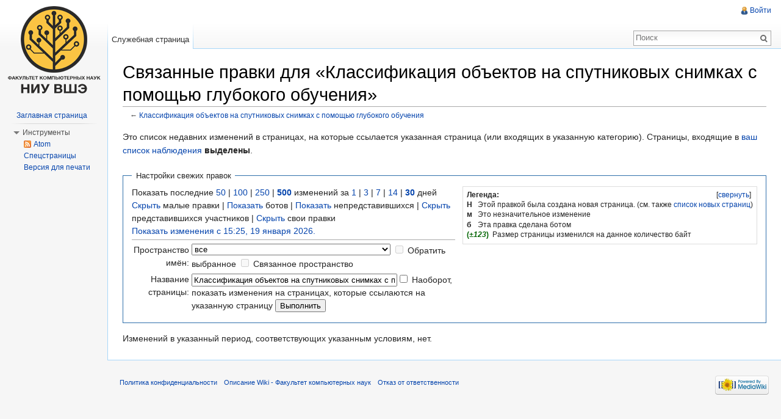

--- FILE ---
content_type: text/html; charset=UTF-8
request_url: http://wiki.cs.hse.ru/index.php?title=%D0%A1%D0%BB%D1%83%D0%B6%D0%B5%D0%B1%D0%BD%D0%B0%D1%8F:%D0%A1%D0%B2%D1%8F%D0%B7%D0%B0%D0%BD%D0%BD%D1%8B%D0%B5_%D0%BF%D1%80%D0%B0%D0%B2%D0%BA%D0%B8&days=30&from=&hideanons=1&limit=500&target=%D0%9A%D0%BB%D0%B0%D1%81%D1%81%D0%B8%D1%84%D0%B8%D0%BA%D0%B0%D1%86%D0%B8%D1%8F_%D0%BE%D0%B1%D1%8A%D0%B5%D0%BA%D1%82%D0%BE%D0%B2_%D0%BD%D0%B0_%D1%81%D0%BF%D1%83%D1%82%D0%BD%D0%B8%D0%BA%D0%BE%D0%B2%D1%8B%D1%85_%D1%81%D0%BD%D0%B8%D0%BC%D0%BA%D0%B0%D1%85_%D1%81_%D0%BF%D0%BE%D0%BC%D0%BE%D1%89%D1%8C%D1%8E_%D0%B3%D0%BB%D1%83%D0%B1%D0%BE%D0%BA%D0%BE%D0%B3%D0%BE_%D0%BE%D0%B1%D1%83%D1%87%D0%B5%D0%BD%D0%B8%D1%8F
body_size: 6520
content:
<!DOCTYPE html>
<html lang="ru" dir="ltr" class="client-nojs">
<head>
<meta charset="UTF-8" />
<title>Связанные правки для «Классификация объектов на спутниковых снимках с помощью глубокого обучения» — Wiki - Факультет компьютерных наук</title>
<meta http-equiv="X-UA-Compatible" content="IE=EDGE" />
<meta name="generator" content="MediaWiki 1.23.2" />
<meta name="robots" content="noindex,nofollow" />
<link rel="shortcut icon" href="/skins/favicon.ico" />
<link rel="search" type="application/opensearchdescription+xml" href="/opensearch_desc.php" title="Wiki - Факультет компьютерных наук (ru)" />
<link rel="EditURI" type="application/rsd+xml" href="http://wiki.cs.hse.ru/api.php?action=rsd" />
<link rel="copyright" href="/Wiki_-_%D0%A4%D0%B0%D0%BA%D1%83%D0%BB%D1%8C%D1%82%D0%B5%D1%82_%D0%BA%D0%BE%D0%BC%D0%BF%D1%8C%D1%8E%D1%82%D0%B5%D1%80%D0%BD%D1%8B%D1%85_%D0%BD%D0%B0%D1%83%D0%BA:%D0%9E%D0%BF%D0%B8%D1%81%D0%B0%D0%BD%D0%B8%D0%B5" />
<link rel="alternate" type="application/atom+xml" title="«Служебная:Связанные правки» — Atom-лента" href="/api.php?hidebots=1&amp;hideanons=1&amp;days=30&amp;limit=50&amp;target=%D0%9A%D0%BB%D0%B0%D1%81%D1%81%D0%B8%D1%84%D0%B8%D0%BA%D0%B0%D1%86%D0%B8%D1%8F_%D0%BE%D0%B1%D1%8A%D0%B5%D0%BA%D1%82%D0%BE%D0%B2_%D0%BD%D0%B0_%D1%81%D0%BF%D1%83%D1%82%D0%BD%D0%B8%D0%BA%D0%BE%D0%B2%D1%8B%D1%85_%D1%81%D0%BD%D0%B8%D0%BC%D0%BA%D0%B0%D1%85_%D1%81_%D0%BF%D0%BE%D0%BC%D0%BE%D1%89%D1%8C%D1%8E_%D0%B3%D0%BB%D1%83%D0%B1%D0%BE%D0%BA%D0%BE%D0%B3%D0%BE_%D0%BE%D0%B1%D1%83%D1%87%D0%B5%D0%BD%D0%B8%D1%8F&amp;action=feedrecentchanges&amp;feedformat=atom" />
<link rel="alternate" type="application/atom+xml" title="Wiki - Факультет компьютерных наук — Atom-лента" href="/index.php?title=%D0%A1%D0%BB%D1%83%D0%B6%D0%B5%D0%B1%D0%BD%D0%B0%D1%8F:%D0%A1%D0%B2%D0%B5%D0%B6%D0%B8%D0%B5_%D0%BF%D1%80%D0%B0%D0%B2%D0%BA%D0%B8&amp;feed=atom" />
<link rel="stylesheet" href="http://wiki.cs.hse.ru/load.php?debug=false&amp;lang=ru&amp;modules=mediawiki.legacy.commonPrint%2Cshared%7Cmediawiki.skinning.interface%7Cmediawiki.special.changeslist%7Cmediawiki.special.changeslist.legend%7Cmediawiki.ui.button%7Cskins.vector.styles&amp;only=styles&amp;skin=vector&amp;*" />
<meta name="ResourceLoaderDynamicStyles" content="" />
<link rel="stylesheet" href="http://wiki.cs.hse.ru/load.php?debug=false&amp;lang=ru&amp;modules=site&amp;only=styles&amp;skin=vector&amp;*" />
<style>a:lang(ar),a:lang(kk-arab),a:lang(mzn),a:lang(ps),a:lang(ur){text-decoration:none}
/* cache key: wiki_cs:resourceloader:filter:minify-css:7:58586133cd57373dc097ce6780f32e37 */</style>
<script src="http://wiki.cs.hse.ru/load.php?debug=false&amp;lang=ru&amp;modules=startup&amp;only=scripts&amp;skin=vector&amp;*"></script>
<script>if(window.mw){
mw.config.set({"wgCanonicalNamespace":"Special","wgCanonicalSpecialPageName":"Recentchangeslinked","wgNamespaceNumber":-1,"wgPageName":"Служебная:Связанные_правки","wgTitle":"Связанные правки","wgCurRevisionId":0,"wgRevisionId":0,"wgArticleId":0,"wgIsArticle":false,"wgIsRedirect":false,"wgAction":"view","wgUserName":null,"wgUserGroups":["*"],"wgCategories":[],"wgBreakFrames":true,"wgPageContentLanguage":"ru","wgPageContentModel":"wikitext","wgSeparatorTransformTable":[",\t."," \t,"],"wgDigitTransformTable":["",""],"wgDefaultDateFormat":"dmy","wgMonthNames":["","январь","февраль","март","апрель","май","июнь","июль","август","сентябрь","октябрь","ноябрь","декабрь"],"wgMonthNamesShort":["","янв","фев","мар","апр","май","июн","июл","авг","сен","окт","ноя","дек"],"wgRelevantPageName":"Служебная:Связанные_правки","wgIsProbablyEditable":false,"wgWikiEditorEnabledModules":{"toolbar":true,"dialogs":true,"hidesig":true,"preview":true,"previewDialog":false,"publish":true}});
}</script><script>if(window.mw){
mw.loader.implement("user.options",function($,jQuery){mw.user.options.set({"ccmeonemails":0,"cols":80,"date":"default","diffonly":0,"disablemail":0,"editfont":"default","editondblclick":0,"editsectiononrightclick":0,"enotifminoredits":0,"enotifrevealaddr":0,"enotifusertalkpages":1,"enotifwatchlistpages":1,"extendwatchlist":0,"fancysig":0,"forceeditsummary":0,"gender":"unknown","hideminor":0,"hidepatrolled":0,"imagesize":2,"math":1,"minordefault":0,"newpageshidepatrolled":0,"nickname":"","norollbackdiff":0,"numberheadings":0,"previewonfirst":0,"previewontop":1,"rcdays":7,"rclimit":50,"rows":25,"showhiddencats":0,"shownumberswatching":1,"showtoolbar":1,"skin":"vector","stubthreshold":0,"thumbsize":2,"underline":2,"uselivepreview":0,"usenewrc":0,"watchcreations":1,"watchdefault":1,"watchdeletion":0,"watchlistdays":3,"watchlisthideanons":0,"watchlisthidebots":0,"watchlisthideliu":0,"watchlisthideminor":0,"watchlisthideown":0,"watchlisthidepatrolled":0,"watchmoves":0,"wllimit":250,
"useeditwarning":1,"prefershttps":1,"usebetatoolbar":1,"usebetatoolbar-cgd":1,"wikieditor-preview":1,"wikieditor-publish":1,"language":"ru","variant-gan":"gan","variant-iu":"iu","variant-kk":"kk","variant-ku":"ku","variant-shi":"shi","variant-sr":"sr","variant-tg":"tg","variant-uz":"uz","variant-zh":"zh","searchNs0":true,"searchNs1":false,"searchNs2":false,"searchNs3":false,"searchNs4":false,"searchNs5":false,"searchNs6":false,"searchNs7":false,"searchNs8":false,"searchNs9":false,"searchNs10":false,"searchNs11":false,"searchNs12":false,"searchNs13":false,"searchNs14":false,"searchNs15":false,"variant":"ru"});},{},{});mw.loader.implement("user.tokens",function($,jQuery){mw.user.tokens.set({"editToken":"+\\","patrolToken":false,"watchToken":false});},{},{});
/* cache key: wiki_cs:resourceloader:filter:minify-js:7:b320d384680aafba3abb4bb3f6f4ff59 */
}</script>
<script>if(window.mw){
mw.loader.load(["mediawiki.special.recentchanges","mediawiki.page.startup","mediawiki.legacy.wikibits","mediawiki.legacy.ajax","skins.vector.js"]);
}</script>
<!--[if lt IE 7]><style type="text/css">body{behavior:url("/skins/vector/csshover.min.htc")}</style><![endif]--></head>
<body class="mediawiki ltr sitedir-ltr ns--1 ns-special mw-special-Recentchangeslinked page-Служебная_Связанные_правки skin-vector action-view vector-animateLayout">
		<div id="mw-page-base" class="noprint"></div>
		<div id="mw-head-base" class="noprint"></div>
		<div id="content" class="mw-body" role="main">
			<a id="top"></a>
			<div id="mw-js-message" style="display:none;"></div>
						<h1 id="firstHeading" class="firstHeading" lang="ru"><span dir="auto">Связанные правки для «Классификация объектов на спутниковых снимках с помощью глубокого обучения»</span></h1>
						<div id="bodyContent">
								<div id="contentSub">← <a href="/%D0%9A%D0%BB%D0%B0%D1%81%D1%81%D0%B8%D1%84%D0%B8%D0%BA%D0%B0%D1%86%D0%B8%D1%8F_%D0%BE%D0%B1%D1%8A%D0%B5%D0%BA%D1%82%D0%BE%D0%B2_%D0%BD%D0%B0_%D1%81%D0%BF%D1%83%D1%82%D0%BD%D0%B8%D0%BA%D0%BE%D0%B2%D1%8B%D1%85_%D1%81%D0%BD%D0%B8%D0%BC%D0%BA%D0%B0%D1%85_%D1%81_%D0%BF%D0%BE%D0%BC%D0%BE%D1%89%D1%8C%D1%8E_%D0%B3%D0%BB%D1%83%D0%B1%D0%BE%D0%BA%D0%BE%D0%B3%D0%BE_%D0%BE%D0%B1%D1%83%D1%87%D0%B5%D0%BD%D0%B8%D1%8F" title="Классификация объектов на спутниковых снимках с помощью глубокого обучения">Классификация объектов на спутниковых снимках с помощью глубокого обучения</a></div>
												<div id="jump-to-nav" class="mw-jump">
					Перейти к:					<a href="#mw-navigation">навигация</a>, 					<a href="#p-search">поиск</a>
				</div>
				<div id="mw-content-text"><div class="mw-specialpage-summary">
<p>Это список недавних изменений в страницах, на которые ссылается указанная страница (или входящих в указанную категорию).
Страницы, входящие в <a href="/%D0%A1%D0%BB%D1%83%D0%B6%D0%B5%D0%B1%D0%BD%D0%B0%D1%8F:%D0%A1%D0%BF%D0%B8%D1%81%D0%BE%D0%BA_%D0%BD%D0%B0%D0%B1%D0%BB%D1%8E%D0%B4%D0%B5%D0%BD%D0%B8%D1%8F" title="Служебная:Список наблюдения">ваш список наблюдения</a> <b>выделены</b>.
</p>
</div>
<fieldset class="rcoptions">
<legend>Настройки свежих правок</legend>
<div class="mw-changeslist-legend"><b>Легенда:</b><div class="mw-collapsible-content"><dl>
<dt class="newpage">Н</dt>
<dd>Этой правкой была создана новая страница. (см. также <a href="/%D0%A1%D0%BB%D1%83%D0%B6%D0%B5%D0%B1%D0%BD%D0%B0%D1%8F:%D0%9D%D0%BE%D0%B2%D1%8B%D0%B5_%D1%81%D1%82%D1%80%D0%B0%D0%BD%D0%B8%D1%86%D1%8B" title="Служебная:Новые страницы">список новых страниц</a>)</dd>
<dt class="minoredit">м</dt>
<dd>Это незначительное изменение</dd>
<dt class="botedit">б</dt>
<dd>Эта правка сделана ботом</dd>
<dt class="mw-plusminus-pos">(<i>±123</i>)</dt>
<dd class="mw-changeslist-legend-plusminus">Размер страницы изменился на данное количество байт</dd>
</dl>
</div></div>
Показать последние <a href="/index.php?title=%D0%A1%D0%BB%D1%83%D0%B6%D0%B5%D0%B1%D0%BD%D0%B0%D1%8F:%D0%A1%D0%B2%D1%8F%D0%B7%D0%B0%D0%BD%D0%BD%D1%8B%D0%B5_%D0%BF%D1%80%D0%B0%D0%B2%D0%BA%D0%B8&amp;limit=50&amp;hideanons=1&amp;days=30&amp;target=%D0%9A%D0%BB%D0%B0%D1%81%D1%81%D0%B8%D1%84%D0%B8%D0%BA%D0%B0%D1%86%D0%B8%D1%8F_%D0%BE%D0%B1%D1%8A%D0%B5%D0%BA%D1%82%D0%BE%D0%B2_%D0%BD%D0%B0_%D1%81%D0%BF%D1%83%D1%82%D0%BD%D0%B8%D0%BA%D0%BE%D0%B2%D1%8B%D1%85_%D1%81%D0%BD%D0%B8%D0%BC%D0%BA%D0%B0%D1%85_%D1%81_%D0%BF%D0%BE%D0%BC%D0%BE%D1%89%D1%8C%D1%8E_%D0%B3%D0%BB%D1%83%D0%B1%D0%BE%D0%BA%D0%BE%D0%B3%D0%BE_%D0%BE%D0%B1%D1%83%D1%87%D0%B5%D0%BD%D0%B8%D1%8F" title="Служебная:Связанные правки">50</a> | <a href="/index.php?title=%D0%A1%D0%BB%D1%83%D0%B6%D0%B5%D0%B1%D0%BD%D0%B0%D1%8F:%D0%A1%D0%B2%D1%8F%D0%B7%D0%B0%D0%BD%D0%BD%D1%8B%D0%B5_%D0%BF%D1%80%D0%B0%D0%B2%D0%BA%D0%B8&amp;limit=100&amp;hideanons=1&amp;days=30&amp;target=%D0%9A%D0%BB%D0%B0%D1%81%D1%81%D0%B8%D1%84%D0%B8%D0%BA%D0%B0%D1%86%D0%B8%D1%8F_%D0%BE%D0%B1%D1%8A%D0%B5%D0%BA%D1%82%D0%BE%D0%B2_%D0%BD%D0%B0_%D1%81%D0%BF%D1%83%D1%82%D0%BD%D0%B8%D0%BA%D0%BE%D0%B2%D1%8B%D1%85_%D1%81%D0%BD%D0%B8%D0%BC%D0%BA%D0%B0%D1%85_%D1%81_%D0%BF%D0%BE%D0%BC%D0%BE%D1%89%D1%8C%D1%8E_%D0%B3%D0%BB%D1%83%D0%B1%D0%BE%D0%BA%D0%BE%D0%B3%D0%BE_%D0%BE%D0%B1%D1%83%D1%87%D0%B5%D0%BD%D0%B8%D1%8F" title="Служебная:Связанные правки">100</a> | <a href="/index.php?title=%D0%A1%D0%BB%D1%83%D0%B6%D0%B5%D0%B1%D0%BD%D0%B0%D1%8F:%D0%A1%D0%B2%D1%8F%D0%B7%D0%B0%D0%BD%D0%BD%D1%8B%D0%B5_%D0%BF%D1%80%D0%B0%D0%B2%D0%BA%D0%B8&amp;limit=250&amp;hideanons=1&amp;days=30&amp;target=%D0%9A%D0%BB%D0%B0%D1%81%D1%81%D0%B8%D1%84%D0%B8%D0%BA%D0%B0%D1%86%D0%B8%D1%8F_%D0%BE%D0%B1%D1%8A%D0%B5%D0%BA%D1%82%D0%BE%D0%B2_%D0%BD%D0%B0_%D1%81%D0%BF%D1%83%D1%82%D0%BD%D0%B8%D0%BA%D0%BE%D0%B2%D1%8B%D1%85_%D1%81%D0%BD%D0%B8%D0%BC%D0%BA%D0%B0%D1%85_%D1%81_%D0%BF%D0%BE%D0%BC%D0%BE%D1%89%D1%8C%D1%8E_%D0%B3%D0%BB%D1%83%D0%B1%D0%BE%D0%BA%D0%BE%D0%B3%D0%BE_%D0%BE%D0%B1%D1%83%D1%87%D0%B5%D0%BD%D0%B8%D1%8F" title="Служебная:Связанные правки">250</a> | <a href="/index.php?title=%D0%A1%D0%BB%D1%83%D0%B6%D0%B5%D0%B1%D0%BD%D0%B0%D1%8F:%D0%A1%D0%B2%D1%8F%D0%B7%D0%B0%D0%BD%D0%BD%D1%8B%D0%B5_%D0%BF%D1%80%D0%B0%D0%B2%D0%BA%D0%B8&amp;limit=500&amp;hideanons=1&amp;days=30&amp;target=%D0%9A%D0%BB%D0%B0%D1%81%D1%81%D0%B8%D1%84%D0%B8%D0%BA%D0%B0%D1%86%D0%B8%D1%8F_%D0%BE%D0%B1%D1%8A%D0%B5%D0%BA%D1%82%D0%BE%D0%B2_%D0%BD%D0%B0_%D1%81%D0%BF%D1%83%D1%82%D0%BD%D0%B8%D0%BA%D0%BE%D0%B2%D1%8B%D1%85_%D1%81%D0%BD%D0%B8%D0%BC%D0%BA%D0%B0%D1%85_%D1%81_%D0%BF%D0%BE%D0%BC%D0%BE%D1%89%D1%8C%D1%8E_%D0%B3%D0%BB%D1%83%D0%B1%D0%BE%D0%BA%D0%BE%D0%B3%D0%BE_%D0%BE%D0%B1%D1%83%D1%87%D0%B5%D0%BD%D0%B8%D1%8F" title="Служебная:Связанные правки"><strong>500</strong></a> изменений за <a href="/index.php?title=%D0%A1%D0%BB%D1%83%D0%B6%D0%B5%D0%B1%D0%BD%D0%B0%D1%8F:%D0%A1%D0%B2%D1%8F%D0%B7%D0%B0%D0%BD%D0%BD%D1%8B%D0%B5_%D0%BF%D1%80%D0%B0%D0%B2%D0%BA%D0%B8&amp;days=1&amp;from=&amp;hideanons=1&amp;limit=500&amp;target=%D0%9A%D0%BB%D0%B0%D1%81%D1%81%D0%B8%D1%84%D0%B8%D0%BA%D0%B0%D1%86%D0%B8%D1%8F_%D0%BE%D0%B1%D1%8A%D0%B5%D0%BA%D1%82%D0%BE%D0%B2_%D0%BD%D0%B0_%D1%81%D0%BF%D1%83%D1%82%D0%BD%D0%B8%D0%BA%D0%BE%D0%B2%D1%8B%D1%85_%D1%81%D0%BD%D0%B8%D0%BC%D0%BA%D0%B0%D1%85_%D1%81_%D0%BF%D0%BE%D0%BC%D0%BE%D1%89%D1%8C%D1%8E_%D0%B3%D0%BB%D1%83%D0%B1%D0%BE%D0%BA%D0%BE%D0%B3%D0%BE_%D0%BE%D0%B1%D1%83%D1%87%D0%B5%D0%BD%D0%B8%D1%8F" title="Служебная:Связанные правки">1</a> | <a href="/index.php?title=%D0%A1%D0%BB%D1%83%D0%B6%D0%B5%D0%B1%D0%BD%D0%B0%D1%8F:%D0%A1%D0%B2%D1%8F%D0%B7%D0%B0%D0%BD%D0%BD%D1%8B%D0%B5_%D0%BF%D1%80%D0%B0%D0%B2%D0%BA%D0%B8&amp;days=3&amp;from=&amp;hideanons=1&amp;limit=500&amp;target=%D0%9A%D0%BB%D0%B0%D1%81%D1%81%D0%B8%D1%84%D0%B8%D0%BA%D0%B0%D1%86%D0%B8%D1%8F_%D0%BE%D0%B1%D1%8A%D0%B5%D0%BA%D1%82%D0%BE%D0%B2_%D0%BD%D0%B0_%D1%81%D0%BF%D1%83%D1%82%D0%BD%D0%B8%D0%BA%D0%BE%D0%B2%D1%8B%D1%85_%D1%81%D0%BD%D0%B8%D0%BC%D0%BA%D0%B0%D1%85_%D1%81_%D0%BF%D0%BE%D0%BC%D0%BE%D1%89%D1%8C%D1%8E_%D0%B3%D0%BB%D1%83%D0%B1%D0%BE%D0%BA%D0%BE%D0%B3%D0%BE_%D0%BE%D0%B1%D1%83%D1%87%D0%B5%D0%BD%D0%B8%D1%8F" title="Служебная:Связанные правки">3</a> | <a href="/index.php?title=%D0%A1%D0%BB%D1%83%D0%B6%D0%B5%D0%B1%D0%BD%D0%B0%D1%8F:%D0%A1%D0%B2%D1%8F%D0%B7%D0%B0%D0%BD%D0%BD%D1%8B%D0%B5_%D0%BF%D1%80%D0%B0%D0%B2%D0%BA%D0%B8&amp;days=7&amp;from=&amp;hideanons=1&amp;limit=500&amp;target=%D0%9A%D0%BB%D0%B0%D1%81%D1%81%D0%B8%D1%84%D0%B8%D0%BA%D0%B0%D1%86%D0%B8%D1%8F_%D0%BE%D0%B1%D1%8A%D0%B5%D0%BA%D1%82%D0%BE%D0%B2_%D0%BD%D0%B0_%D1%81%D0%BF%D1%83%D1%82%D0%BD%D0%B8%D0%BA%D0%BE%D0%B2%D1%8B%D1%85_%D1%81%D0%BD%D0%B8%D0%BC%D0%BA%D0%B0%D1%85_%D1%81_%D0%BF%D0%BE%D0%BC%D0%BE%D1%89%D1%8C%D1%8E_%D0%B3%D0%BB%D1%83%D0%B1%D0%BE%D0%BA%D0%BE%D0%B3%D0%BE_%D0%BE%D0%B1%D1%83%D1%87%D0%B5%D0%BD%D0%B8%D1%8F" title="Служебная:Связанные правки">7</a> | <a href="/index.php?title=%D0%A1%D0%BB%D1%83%D0%B6%D0%B5%D0%B1%D0%BD%D0%B0%D1%8F:%D0%A1%D0%B2%D1%8F%D0%B7%D0%B0%D0%BD%D0%BD%D1%8B%D0%B5_%D0%BF%D1%80%D0%B0%D0%B2%D0%BA%D0%B8&amp;days=14&amp;from=&amp;hideanons=1&amp;limit=500&amp;target=%D0%9A%D0%BB%D0%B0%D1%81%D1%81%D0%B8%D1%84%D0%B8%D0%BA%D0%B0%D1%86%D0%B8%D1%8F_%D0%BE%D0%B1%D1%8A%D0%B5%D0%BA%D1%82%D0%BE%D0%B2_%D0%BD%D0%B0_%D1%81%D0%BF%D1%83%D1%82%D0%BD%D0%B8%D0%BA%D0%BE%D0%B2%D1%8B%D1%85_%D1%81%D0%BD%D0%B8%D0%BC%D0%BA%D0%B0%D1%85_%D1%81_%D0%BF%D0%BE%D0%BC%D0%BE%D1%89%D1%8C%D1%8E_%D0%B3%D0%BB%D1%83%D0%B1%D0%BE%D0%BA%D0%BE%D0%B3%D0%BE_%D0%BE%D0%B1%D1%83%D1%87%D0%B5%D0%BD%D0%B8%D1%8F" title="Служебная:Связанные правки">14</a> | <a href="/index.php?title=%D0%A1%D0%BB%D1%83%D0%B6%D0%B5%D0%B1%D0%BD%D0%B0%D1%8F:%D0%A1%D0%B2%D1%8F%D0%B7%D0%B0%D0%BD%D0%BD%D1%8B%D0%B5_%D0%BF%D1%80%D0%B0%D0%B2%D0%BA%D0%B8&amp;days=30&amp;from=&amp;hideanons=1&amp;limit=500&amp;target=%D0%9A%D0%BB%D0%B0%D1%81%D1%81%D0%B8%D1%84%D0%B8%D0%BA%D0%B0%D1%86%D0%B8%D1%8F_%D0%BE%D0%B1%D1%8A%D0%B5%D0%BA%D1%82%D0%BE%D0%B2_%D0%BD%D0%B0_%D1%81%D0%BF%D1%83%D1%82%D0%BD%D0%B8%D0%BA%D0%BE%D0%B2%D1%8B%D1%85_%D1%81%D0%BD%D0%B8%D0%BC%D0%BA%D0%B0%D1%85_%D1%81_%D0%BF%D0%BE%D0%BC%D0%BE%D1%89%D1%8C%D1%8E_%D0%B3%D0%BB%D1%83%D0%B1%D0%BE%D0%BA%D0%BE%D0%B3%D0%BE_%D0%BE%D0%B1%D1%83%D1%87%D0%B5%D0%BD%D0%B8%D1%8F" title="Служебная:Связанные правки"><strong>30</strong></a> дней<br /><a href="/index.php?title=%D0%A1%D0%BB%D1%83%D0%B6%D0%B5%D0%B1%D0%BD%D0%B0%D1%8F:%D0%A1%D0%B2%D1%8F%D0%B7%D0%B0%D0%BD%D0%BD%D1%8B%D0%B5_%D0%BF%D1%80%D0%B0%D0%B2%D0%BA%D0%B8&amp;hideminor=1&amp;hideanons=1&amp;days=30&amp;limit=500&amp;target=%D0%9A%D0%BB%D0%B0%D1%81%D1%81%D0%B8%D1%84%D0%B8%D0%BA%D0%B0%D1%86%D0%B8%D1%8F_%D0%BE%D0%B1%D1%8A%D0%B5%D0%BA%D1%82%D0%BE%D0%B2_%D0%BD%D0%B0_%D1%81%D0%BF%D1%83%D1%82%D0%BD%D0%B8%D0%BA%D0%BE%D0%B2%D1%8B%D1%85_%D1%81%D0%BD%D0%B8%D0%BC%D0%BA%D0%B0%D1%85_%D1%81_%D0%BF%D0%BE%D0%BC%D0%BE%D1%89%D1%8C%D1%8E_%D0%B3%D0%BB%D1%83%D0%B1%D0%BE%D0%BA%D0%BE%D0%B3%D0%BE_%D0%BE%D0%B1%D1%83%D1%87%D0%B5%D0%BD%D0%B8%D1%8F" title="Служебная:Связанные правки">Скрыть</a> малые правки | <a href="/index.php?title=%D0%A1%D0%BB%D1%83%D0%B6%D0%B5%D0%B1%D0%BD%D0%B0%D1%8F:%D0%A1%D0%B2%D1%8F%D0%B7%D0%B0%D0%BD%D0%BD%D1%8B%D0%B5_%D0%BF%D1%80%D0%B0%D0%B2%D0%BA%D0%B8&amp;hidebots=0&amp;hideanons=1&amp;days=30&amp;limit=500&amp;target=%D0%9A%D0%BB%D0%B0%D1%81%D1%81%D0%B8%D1%84%D0%B8%D0%BA%D0%B0%D1%86%D0%B8%D1%8F_%D0%BE%D0%B1%D1%8A%D0%B5%D0%BA%D1%82%D0%BE%D0%B2_%D0%BD%D0%B0_%D1%81%D0%BF%D1%83%D1%82%D0%BD%D0%B8%D0%BA%D0%BE%D0%B2%D1%8B%D1%85_%D1%81%D0%BD%D0%B8%D0%BC%D0%BA%D0%B0%D1%85_%D1%81_%D0%BF%D0%BE%D0%BC%D0%BE%D1%89%D1%8C%D1%8E_%D0%B3%D0%BB%D1%83%D0%B1%D0%BE%D0%BA%D0%BE%D0%B3%D0%BE_%D0%BE%D0%B1%D1%83%D1%87%D0%B5%D0%BD%D0%B8%D1%8F" title="Служебная:Связанные правки">Показать</a> ботов | <a href="/index.php?title=%D0%A1%D0%BB%D1%83%D0%B6%D0%B5%D0%B1%D0%BD%D0%B0%D1%8F:%D0%A1%D0%B2%D1%8F%D0%B7%D0%B0%D0%BD%D0%BD%D1%8B%D0%B5_%D0%BF%D1%80%D0%B0%D0%B2%D0%BA%D0%B8&amp;hideanons=0&amp;days=30&amp;limit=500&amp;target=%D0%9A%D0%BB%D0%B0%D1%81%D1%81%D0%B8%D1%84%D0%B8%D0%BA%D0%B0%D1%86%D0%B8%D1%8F_%D0%BE%D0%B1%D1%8A%D0%B5%D0%BA%D1%82%D0%BE%D0%B2_%D0%BD%D0%B0_%D1%81%D0%BF%D1%83%D1%82%D0%BD%D0%B8%D0%BA%D0%BE%D0%B2%D1%8B%D1%85_%D1%81%D0%BD%D0%B8%D0%BC%D0%BA%D0%B0%D1%85_%D1%81_%D0%BF%D0%BE%D0%BC%D0%BE%D1%89%D1%8C%D1%8E_%D0%B3%D0%BB%D1%83%D0%B1%D0%BE%D0%BA%D0%BE%D0%B3%D0%BE_%D0%BE%D0%B1%D1%83%D1%87%D0%B5%D0%BD%D0%B8%D1%8F" title="Служебная:Связанные правки">Показать</a> непредставившихся | <a href="/index.php?title=%D0%A1%D0%BB%D1%83%D0%B6%D0%B5%D0%B1%D0%BD%D0%B0%D1%8F:%D0%A1%D0%B2%D1%8F%D0%B7%D0%B0%D0%BD%D0%BD%D1%8B%D0%B5_%D0%BF%D1%80%D0%B0%D0%B2%D0%BA%D0%B8&amp;hideliu=1&amp;hideanons=1&amp;days=30&amp;limit=500&amp;target=%D0%9A%D0%BB%D0%B0%D1%81%D1%81%D0%B8%D1%84%D0%B8%D0%BA%D0%B0%D1%86%D0%B8%D1%8F_%D0%BE%D0%B1%D1%8A%D0%B5%D0%BA%D1%82%D0%BE%D0%B2_%D0%BD%D0%B0_%D1%81%D0%BF%D1%83%D1%82%D0%BD%D0%B8%D0%BA%D0%BE%D0%B2%D1%8B%D1%85_%D1%81%D0%BD%D0%B8%D0%BC%D0%BA%D0%B0%D1%85_%D1%81_%D0%BF%D0%BE%D0%BC%D0%BE%D1%89%D1%8C%D1%8E_%D0%B3%D0%BB%D1%83%D0%B1%D0%BE%D0%BA%D0%BE%D0%B3%D0%BE_%D0%BE%D0%B1%D1%83%D1%87%D0%B5%D0%BD%D0%B8%D1%8F" title="Служебная:Связанные правки">Скрыть</a> представившихся участников | <a href="/index.php?title=%D0%A1%D0%BB%D1%83%D0%B6%D0%B5%D0%B1%D0%BD%D0%B0%D1%8F:%D0%A1%D0%B2%D1%8F%D0%B7%D0%B0%D0%BD%D0%BD%D1%8B%D0%B5_%D0%BF%D1%80%D0%B0%D0%B2%D0%BA%D0%B8&amp;hidemyself=1&amp;hideanons=1&amp;days=30&amp;limit=500&amp;target=%D0%9A%D0%BB%D0%B0%D1%81%D1%81%D0%B8%D1%84%D0%B8%D0%BA%D0%B0%D1%86%D0%B8%D1%8F_%D0%BE%D0%B1%D1%8A%D0%B5%D0%BA%D1%82%D0%BE%D0%B2_%D0%BD%D0%B0_%D1%81%D0%BF%D1%83%D1%82%D0%BD%D0%B8%D0%BA%D0%BE%D0%B2%D1%8B%D1%85_%D1%81%D0%BD%D0%B8%D0%BC%D0%BA%D0%B0%D1%85_%D1%81_%D0%BF%D0%BE%D0%BC%D0%BE%D1%89%D1%8C%D1%8E_%D0%B3%D0%BB%D1%83%D0%B1%D0%BE%D0%BA%D0%BE%D0%B3%D0%BE_%D0%BE%D0%B1%D1%83%D1%87%D0%B5%D0%BD%D0%B8%D1%8F" title="Служебная:Связанные правки">Скрыть</a> свои правки<br /><a href="/index.php?title=%D0%A1%D0%BB%D1%83%D0%B6%D0%B5%D0%B1%D0%BD%D0%B0%D1%8F:%D0%A1%D0%B2%D1%8F%D0%B7%D0%B0%D0%BD%D0%BD%D1%8B%D0%B5_%D0%BF%D1%80%D0%B0%D0%B2%D0%BA%D0%B8&amp;from=20260119122539&amp;hideanons=1&amp;days=30&amp;limit=500&amp;target=%D0%9A%D0%BB%D0%B0%D1%81%D1%81%D0%B8%D1%84%D0%B8%D0%BA%D0%B0%D1%86%D0%B8%D1%8F_%D0%BE%D0%B1%D1%8A%D0%B5%D0%BA%D1%82%D0%BE%D0%B2_%D0%BD%D0%B0_%D1%81%D0%BF%D1%83%D1%82%D0%BD%D0%B8%D0%BA%D0%BE%D0%B2%D1%8B%D1%85_%D1%81%D0%BD%D0%B8%D0%BC%D0%BA%D0%B0%D1%85_%D1%81_%D0%BF%D0%BE%D0%BC%D0%BE%D1%89%D1%8C%D1%8E_%D0%B3%D0%BB%D1%83%D0%B1%D0%BE%D0%BA%D0%BE%D0%B3%D0%BE_%D0%BE%D0%B1%D1%83%D1%87%D0%B5%D0%BD%D0%B8%D1%8F" title="Служебная:Связанные правки">Показать изменения с 15:25, 19 января 2026.</a>
<hr />
<form action="/index.php"><table class="mw-recentchanges-table"><tr><td class="mw-label mw-namespace-label"><label for="namespace">Пространство имён:</label></td><td class="mw-input"><select id="namespace" name="namespace">
<option value="" selected="">все</option>
<option value="0">(основное)</option>
<option value="1">Обсуждение</option>
<option value="2">Участник</option>
<option value="3">Обсуждение участника</option>
<option value="4">Wiki - Факультет компьютерных наук</option>
<option value="5">Обсуждение Wiki - Факультет компьютерных наук</option>
<option value="6">Файл</option>
<option value="7">Обсуждение файла</option>
<option value="8">MediaWiki</option>
<option value="9">Обсуждение MediaWiki</option>
<option value="10">Шаблон</option>
<option value="11">Обсуждение шаблона</option>
<option value="12">Справка</option>
<option value="13">Обсуждение справки</option>
<option value="14">Категория</option>
<option value="15">Обсуждение категории</option>
</select> <input name="invert" type="checkbox" value="1" id="nsinvert" title="Установите эту отметку, чтобы скрыть изменения на страницах, в пределах выбранного пространства имён (и связанных пространств имён, если указано)" />&#160;<label for="nsinvert" title="Установите эту отметку, чтобы скрыть изменения на страницах, в пределах выбранного пространства имён (и связанных пространств имён, если указано)">Обратить выбранное</label> <input name="associated" type="checkbox" value="1" id="nsassociated" title="Установите эту отметку, чтобы также включить пространство имён обсуждения (или предметное), связанное с выбранным пространством имён" />&#160;<label for="nsassociated" title="Установите эту отметку, чтобы также включить пространство имён обсуждения (или предметное), связанное с выбранным пространством имён">Связанное пространство</label></td></tr><tr><td class="mw-label mw-target-label">Название страницы:</td><td class="mw-input"><input name="target" size="40" value="Классификация объектов на спутниковых снимках с помощью глубокого обучения" /><input name="showlinkedto" type="checkbox" value="1" id="showlinkedto" /> <label for="showlinkedto">Наоборот, показать изменения на страницах, которые ссылаются на указанную страницу</label> <input type="submit" value="Выполнить" /></td></tr></table><input type="hidden" value="1" name="hideanons" /><input type="hidden" value="30" name="days" /><input type="hidden" value="500" name="limit" /><input type="hidden" value="Служебная:Связанные правки" name="title" /></form>
</fieldset>
<div class="mw-changeslist-empty">Изменений в указанный период, соответствующих указанным условиям, нет.</div></div>								<div class="printfooter">
				Источник — «<a href="http://wiki.cs.hse.ru/Служебная:Связанные_правки">http://wiki.cs.hse.ru/Служебная:Связанные_правки</a>»				</div>
												<div id='catlinks' class='catlinks catlinks-allhidden'></div>												<div class="visualClear"></div>
							</div>
		</div>
		<div id="mw-navigation">
			<h2>Навигация</h2>
			<div id="mw-head">
				<div id="p-personal" role="navigation" class="" aria-labelledby="p-personal-label">
	<h3 id="p-personal-label">Персональные инструменты</h3>
	<ul>
<li id="pt-login"><a href="/index.php?title=%D0%A1%D0%BB%D1%83%D0%B6%D0%B5%D0%B1%D0%BD%D0%B0%D1%8F:%D0%92%D1%85%D0%BE%D0%B4&amp;returnto=%D0%A1%D0%BB%D1%83%D0%B6%D0%B5%D0%B1%D0%BD%D0%B0%D1%8F%3A%D0%A1%D0%B2%D1%8F%D0%B7%D0%B0%D0%BD%D0%BD%D1%8B%D0%B5+%D0%BF%D1%80%D0%B0%D0%B2%D0%BA%D0%B8&amp;returntoquery=days%3D30%26from%3D%26hideanons%3D1%26limit%3D500%26target%3D%25D0%259A%25D0%25BB%25D0%25B0%25D1%2581%25D1%2581%25D0%25B8%25D1%2584%25D0%25B8%25D0%25BA%25D0%25B0%25D1%2586%25D0%25B8%25D1%258F_%25D0%25BE%25D0%25B1%25D1%258A%25D0%25B5%25D0%25BA%25D1%2582%25D0%25BE%25D0%25B2_%25D0%25BD%25D0%25B0_%25D1%2581%25D0%25BF%25D1%2583%25D1%2582%25D0%25BD%25D0%25B8%25D0%25BA%25D0%25BE%25D0%25B2%25D1%258B%25D1%2585_%25D1%2581%25D0%25BD%25D0%25B8%25D0%25BC%25D0%25BA%25D0%25B0%25D1%2585_%25D1%2581_%25D0%25BF%25D0%25BE%25D0%25BC%25D0%25BE%25D1%2589%25D1%258C%25D1%258E_%25D0%25B3%25D0%25BB%25D1%2583%25D0%25B1%25D0%25BE%25D0%25BA%25D0%25BE%25D0%25B3%25D0%25BE_%25D0%25BE%25D0%25B1%25D1%2583%25D1%2587%25D0%25B5%25D0%25BD%25D0%25B8%25D1%258F" title="Здесь можно зарегистрироваться в системе, но это необязательно. [o]" accesskey="o">Войти</a></li>	</ul>
</div>
				<div id="left-navigation">
					<div id="p-namespaces" role="navigation" class="vectorTabs" aria-labelledby="p-namespaces-label">
	<h3 id="p-namespaces-label">Пространства имён</h3>
	<ul>
					<li  id="ca-nstab-special" class="selected"><span><a href="/index.php?title=%D0%A1%D0%BB%D1%83%D0%B6%D0%B5%D0%B1%D0%BD%D0%B0%D1%8F:%D0%A1%D0%B2%D1%8F%D0%B7%D0%B0%D0%BD%D0%BD%D1%8B%D0%B5_%D0%BF%D1%80%D0%B0%D0%B2%D0%BA%D0%B8&amp;days=30&amp;from=&amp;hideanons=1&amp;limit=500&amp;target=%D0%9A%D0%BB%D0%B0%D1%81%D1%81%D0%B8%D1%84%D0%B8%D0%BA%D0%B0%D1%86%D0%B8%D1%8F_%D0%BE%D0%B1%D1%8A%D0%B5%D0%BA%D1%82%D0%BE%D0%B2_%D0%BD%D0%B0_%D1%81%D0%BF%D1%83%D1%82%D0%BD%D0%B8%D0%BA%D0%BE%D0%B2%D1%8B%D1%85_%D1%81%D0%BD%D0%B8%D0%BC%D0%BA%D0%B0%D1%85_%D1%81_%D0%BF%D0%BE%D0%BC%D0%BE%D1%89%D1%8C%D1%8E_%D0%B3%D0%BB%D1%83%D0%B1%D0%BE%D0%BA%D0%BE%D0%B3%D0%BE_%D0%BE%D0%B1%D1%83%D1%87%D0%B5%D0%BD%D0%B8%D1%8F"  title="Это служебная страница, она недоступна для редактирования">Служебная страница</a></span></li>
			</ul>
</div>
<div id="p-variants" role="navigation" class="vectorMenu emptyPortlet" aria-labelledby="p-variants-label">
	<h3 id="mw-vector-current-variant">
		</h3>
	<h3 id="p-variants-label"><span>Варианты</span><a href="#"></a></h3>
	<div class="menu">
		<ul>
					</ul>
	</div>
</div>
				</div>
				<div id="right-navigation">
					<div id="p-views" role="navigation" class="vectorTabs emptyPortlet" aria-labelledby="p-views-label">
	<h3 id="p-views-label">Просмотры</h3>
	<ul>
			</ul>
</div>
<div id="p-cactions" role="navigation" class="vectorMenu emptyPortlet" aria-labelledby="p-cactions-label">
	<h3 id="p-cactions-label"><span>Действия</span><a href="#"></a></h3>
	<div class="menu">
		<ul>
					</ul>
	</div>
</div>
<div id="p-search" role="search">
	<h3><label for="searchInput">Поиск</label></h3>
	<form action="/index.php" id="searchform">
					<div id="simpleSearch">
					<input type="search" name="search" placeholder="Поиск" title="Искать в Wiki - Факультет компьютерных наук [f]" accesskey="f" id="searchInput" /><input type="hidden" value="Служебная:Поиск" name="title" /><input type="submit" name="fulltext" value="Найти" title="Найти страницы, содержащие указанный текст" id="mw-searchButton" class="searchButton mw-fallbackSearchButton" /><input type="submit" name="go" value="Перейти" title="Перейти к странице, имеющей в точности такое название" id="searchButton" class="searchButton" />		</div>
	</form>
</div>
				</div>
			</div>
			<div id="mw-panel">
					<div id="p-logo" role="banner"><a style="background-image: url(/skins/logo.png);" href="/%D0%97%D0%B0%D0%B3%D0%BB%D0%B0%D0%B2%D0%BD%D0%B0%D1%8F_%D1%81%D1%82%D1%80%D0%B0%D0%BD%D0%B8%D1%86%D0%B0"  title="Перейти на заглавную страницу"></a></div>
				<div class="portal" role="navigation" id='p-navigation' aria-labelledby='p-navigation-label'>
	<h3 id='p-navigation-label'>Навигация</h3>
	<div class="body">
		<ul>
			<li id="n-mainpage-description"><a href="/%D0%97%D0%B0%D0%B3%D0%BB%D0%B0%D0%B2%D0%BD%D0%B0%D1%8F_%D1%81%D1%82%D1%80%D0%B0%D0%BD%D0%B8%D1%86%D0%B0" title="Перейти на заглавную страницу [z]" accesskey="z">Заглавная страница</a></li>
		</ul>
	</div>
</div>
<div class="portal" role="navigation" id='p-tb' aria-labelledby='p-tb-label'>
	<h3 id='p-tb-label'>Инструменты</h3>
	<div class="body">
		<ul>
			<li id="feedlinks"><a href="/api.php?hidebots=1&amp;hideanons=1&amp;days=30&amp;limit=50&amp;target=%D0%9A%D0%BB%D0%B0%D1%81%D1%81%D0%B8%D1%84%D0%B8%D0%BA%D0%B0%D1%86%D0%B8%D1%8F_%D0%BE%D0%B1%D1%8A%D0%B5%D0%BA%D1%82%D0%BE%D0%B2_%D0%BD%D0%B0_%D1%81%D0%BF%D1%83%D1%82%D0%BD%D0%B8%D0%BA%D0%BE%D0%B2%D1%8B%D1%85_%D1%81%D0%BD%D0%B8%D0%BC%D0%BA%D0%B0%D1%85_%D1%81_%D0%BF%D0%BE%D0%BC%D0%BE%D1%89%D1%8C%D1%8E_%D0%B3%D0%BB%D1%83%D0%B1%D0%BE%D0%BA%D0%BE%D0%B3%D0%BE_%D0%BE%D0%B1%D1%83%D1%87%D0%B5%D0%BD%D0%B8%D1%8F&amp;action=feedrecentchanges&amp;feedformat=atom" id="feed-atom" rel="alternate" type="application/atom+xml" class="feedlink" title="Трансляция в Atom для этой страницы">Atom</a></li>
			<li id="t-specialpages"><a href="/%D0%A1%D0%BB%D1%83%D0%B6%D0%B5%D0%B1%D0%BD%D0%B0%D1%8F:%D0%A1%D0%BF%D0%B5%D1%86%D1%81%D1%82%D1%80%D0%B0%D0%BD%D0%B8%D1%86%D1%8B" title="Список служебных страниц [q]" accesskey="q">Спецстраницы</a></li>
			<li id="t-print"><a href="/index.php?title=%D0%A1%D0%BB%D1%83%D0%B6%D0%B5%D0%B1%D0%BD%D0%B0%D1%8F:%D0%A1%D0%B2%D1%8F%D0%B7%D0%B0%D0%BD%D0%BD%D1%8B%D0%B5_%D0%BF%D1%80%D0%B0%D0%B2%D0%BA%D0%B8&amp;days=30&amp;from=&amp;hideanons=1&amp;limit=500&amp;target=%D0%9A%D0%BB%D0%B0%D1%81%D1%81%D0%B8%D1%84%D0%B8%D0%BA%D0%B0%D1%86%D0%B8%D1%8F_%D0%BE%D0%B1%D1%8A%D0%B5%D0%BA%D1%82%D0%BE%D0%B2_%D0%BD%D0%B0_%D1%81%D0%BF%D1%83%D1%82%D0%BD%D0%B8%D0%BA%D0%BE%D0%B2%D1%8B%D1%85_%D1%81%D0%BD%D0%B8%D0%BC%D0%BA%D0%B0%D1%85_%D1%81_%D0%BF%D0%BE%D0%BC%D0%BE%D1%89%D1%8C%D1%8E_%D0%B3%D0%BB%D1%83%D0%B1%D0%BE%D0%BA%D0%BE%D0%B3%D0%BE_%D0%BE%D0%B1%D1%83%D1%87%D0%B5%D0%BD%D0%B8%D1%8F&amp;printable=yes" rel="alternate" title="Версия этой страницы для печати [p]" accesskey="p">Версия для печати</a></li>
		</ul>
	</div>
</div>
			</div>
		</div>
		<div id="footer" role="contentinfo">
							<ul id="footer-places">
											<li id="footer-places-privacy"><a href="/Wiki_-_%D0%A4%D0%B0%D0%BA%D1%83%D0%BB%D1%8C%D1%82%D0%B5%D1%82_%D0%BA%D0%BE%D0%BC%D0%BF%D1%8C%D1%8E%D1%82%D0%B5%D1%80%D0%BD%D1%8B%D1%85_%D0%BD%D0%B0%D1%83%D0%BA:%D0%9F%D0%BE%D0%BB%D0%B8%D1%82%D0%B8%D0%BA%D0%B0_%D0%BA%D0%BE%D0%BD%D1%84%D0%B8%D0%B4%D0%B5%D0%BD%D1%86%D0%B8%D0%B0%D0%BB%D1%8C%D0%BD%D0%BE%D1%81%D1%82%D0%B8" title="Wiki - Факультет компьютерных наук:Политика конфиденциальности">Политика конфиденциальности</a></li>
											<li id="footer-places-about"><a href="/Wiki_-_%D0%A4%D0%B0%D0%BA%D1%83%D0%BB%D1%8C%D1%82%D0%B5%D1%82_%D0%BA%D0%BE%D0%BC%D0%BF%D1%8C%D1%8E%D1%82%D0%B5%D1%80%D0%BD%D1%8B%D1%85_%D0%BD%D0%B0%D1%83%D0%BA:%D0%9E%D0%BF%D0%B8%D1%81%D0%B0%D0%BD%D0%B8%D0%B5" title="Wiki - Факультет компьютерных наук:Описание">Описание Wiki - Факультет компьютерных наук</a></li>
											<li id="footer-places-disclaimer"><a href="/Wiki_-_%D0%A4%D0%B0%D0%BA%D1%83%D0%BB%D1%8C%D1%82%D0%B5%D1%82_%D0%BA%D0%BE%D0%BC%D0%BF%D1%8C%D1%8E%D1%82%D0%B5%D1%80%D0%BD%D1%8B%D1%85_%D0%BD%D0%B0%D1%83%D0%BA:%D0%9E%D1%82%D0%BA%D0%B0%D0%B7_%D0%BE%D1%82_%D0%BE%D1%82%D0%B2%D0%B5%D1%82%D1%81%D1%82%D0%B2%D0%B5%D0%BD%D0%BD%D0%BE%D1%81%D1%82%D0%B8" title="Wiki - Факультет компьютерных наук:Отказ от ответственности">Отказ от ответственности</a></li>
									</ul>
										<ul id="footer-icons" class="noprint">
					<li id="footer-poweredbyico">
						<a href="//www.mediawiki.org/"><img src="/skins/common/images/poweredby_mediawiki_88x31.png" alt="Powered by MediaWiki" width="88" height="31" /></a>
					</li>
				</ul>
						<div style="clear:both"></div>
		</div>
		<script>/*<![CDATA[*/window.jQuery && jQuery.ready();/*]]>*/</script><script>if(window.mw){
mw.loader.state({"site":"loading","user":"ready","user.groups":"ready"});
}</script>
<script>if(window.mw){
mw.loader.load(["mediawiki.special.changeslist.legend.js","mediawiki.user","mediawiki.hidpi","mediawiki.page.ready","mediawiki.searchSuggest","skins.vector.collapsibleNav"],null,true);
}</script>
<script src="http://wiki.cs.hse.ru/load.php?debug=false&amp;lang=ru&amp;modules=site&amp;only=scripts&amp;skin=vector&amp;*"></script>
<script>if(window.mw){
mw.config.set({"wgBackendResponseTime":272});
}</script>
	</body>
</html>
